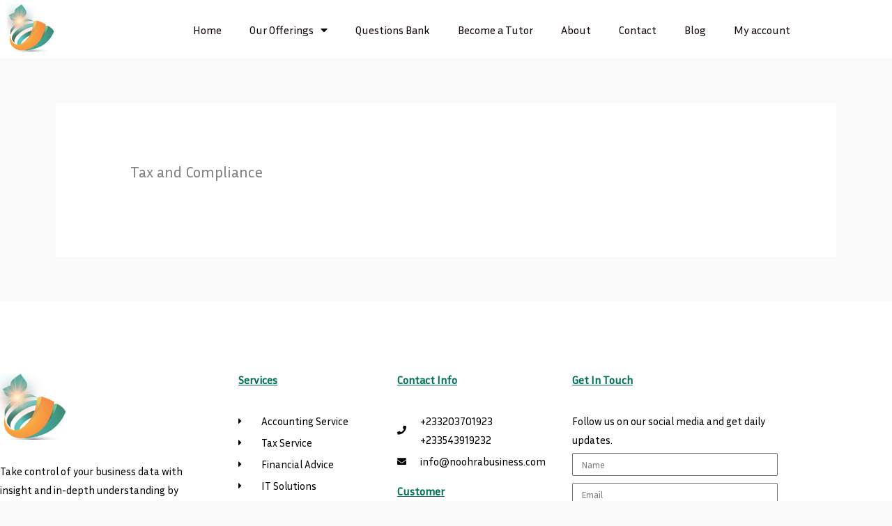

--- FILE ---
content_type: text/css
request_url: http://noohrabusiness.com/wp-content/uploads/elementor/css/post-614.css?ver=1768396482
body_size: 1454
content:
.elementor-614 .elementor-element.elementor-element-f5b3eb4:not(.elementor-motion-effects-element-type-background), .elementor-614 .elementor-element.elementor-element-f5b3eb4 > .elementor-motion-effects-container > .elementor-motion-effects-layer{background-color:#FFFFFF;}.elementor-614 .elementor-element.elementor-element-f5b3eb4{transition:background 0.3s, border 0.3s, border-radius 0.3s, box-shadow 0.3s;padding:104px 0px 80px 0px;}.elementor-614 .elementor-element.elementor-element-f5b3eb4 > .elementor-background-overlay{transition:background 0.3s, border-radius 0.3s, opacity 0.3s;}.elementor-614 .elementor-element.elementor-element-d5d9091 > .elementor-element-populated{margin:0px 64px 0px 0px;--e-column-margin-right:64px;--e-column-margin-left:0px;}.elementor-614 .elementor-element.elementor-element-e057578 > .elementor-widget-container{margin:0px 0px 12px 0px;}.elementor-614 .elementor-element.elementor-element-e057578{text-align:start;}.elementor-614 .elementor-element.elementor-element-e057578 img{width:95px;}.elementor-614 .elementor-element.elementor-element-48b9f0f{font-size:15px;color:#000000;}.elementor-614 .elementor-element.elementor-element-245cf1d > .elementor-widget-container{margin:0px 0px 16px 0px;}.elementor-614 .elementor-element.elementor-element-245cf1d .elementor-heading-title{font-weight:bold;text-decoration:underline;color:#007155;}.elementor-614 .elementor-element.elementor-element-59e2396 .elementor-icon-list-items:not(.elementor-inline-items) .elementor-icon-list-item:not(:last-child){padding-block-end:calc(4px/2);}.elementor-614 .elementor-element.elementor-element-59e2396 .elementor-icon-list-items:not(.elementor-inline-items) .elementor-icon-list-item:not(:first-child){margin-block-start:calc(4px/2);}.elementor-614 .elementor-element.elementor-element-59e2396 .elementor-icon-list-items.elementor-inline-items .elementor-icon-list-item{margin-inline:calc(4px/2);}.elementor-614 .elementor-element.elementor-element-59e2396 .elementor-icon-list-items.elementor-inline-items{margin-inline:calc(-4px/2);}.elementor-614 .elementor-element.elementor-element-59e2396 .elementor-icon-list-items.elementor-inline-items .elementor-icon-list-item:after{inset-inline-end:calc(-4px/2);}.elementor-614 .elementor-element.elementor-element-59e2396 .elementor-icon-list-icon i{color:#000000;transition:color 0.3s;}.elementor-614 .elementor-element.elementor-element-59e2396 .elementor-icon-list-icon svg{fill:#000000;transition:fill 0.3s;}.elementor-614 .elementor-element.elementor-element-59e2396{--e-icon-list-icon-size:13px;--icon-vertical-offset:0px;}.elementor-614 .elementor-element.elementor-element-59e2396 .elementor-icon-list-icon{padding-inline-end:12px;}.elementor-614 .elementor-element.elementor-element-59e2396 .elementor-icon-list-item > .elementor-icon-list-text, .elementor-614 .elementor-element.elementor-element-59e2396 .elementor-icon-list-item > a{font-size:15px;}.elementor-614 .elementor-element.elementor-element-59e2396 .elementor-icon-list-text{color:#000000;transition:color 0.3s;}.elementor-614 .elementor-element.elementor-element-d86277e > .elementor-widget-container{margin:0px 0px 16px 0px;}.elementor-614 .elementor-element.elementor-element-d86277e .elementor-heading-title{font-weight:bold;text-decoration:underline;color:#007155;}.elementor-614 .elementor-element.elementor-element-04bfb77 .elementor-icon-list-items:not(.elementor-inline-items) .elementor-icon-list-item:not(:last-child){padding-block-end:calc(4px/2);}.elementor-614 .elementor-element.elementor-element-04bfb77 .elementor-icon-list-items:not(.elementor-inline-items) .elementor-icon-list-item:not(:first-child){margin-block-start:calc(4px/2);}.elementor-614 .elementor-element.elementor-element-04bfb77 .elementor-icon-list-items.elementor-inline-items .elementor-icon-list-item{margin-inline:calc(4px/2);}.elementor-614 .elementor-element.elementor-element-04bfb77 .elementor-icon-list-items.elementor-inline-items{margin-inline:calc(-4px/2);}.elementor-614 .elementor-element.elementor-element-04bfb77 .elementor-icon-list-items.elementor-inline-items .elementor-icon-list-item:after{inset-inline-end:calc(-4px/2);}.elementor-614 .elementor-element.elementor-element-04bfb77 .elementor-icon-list-icon i{color:#000000;transition:color 0.3s;}.elementor-614 .elementor-element.elementor-element-04bfb77 .elementor-icon-list-icon svg{fill:#000000;transition:fill 0.3s;}.elementor-614 .elementor-element.elementor-element-04bfb77{--e-icon-list-icon-size:13px;--icon-vertical-offset:0px;}.elementor-614 .elementor-element.elementor-element-04bfb77 .elementor-icon-list-icon{padding-inline-end:12px;}.elementor-614 .elementor-element.elementor-element-04bfb77 .elementor-icon-list-item > .elementor-icon-list-text, .elementor-614 .elementor-element.elementor-element-04bfb77 .elementor-icon-list-item > a{font-size:15px;}.elementor-614 .elementor-element.elementor-element-04bfb77 .elementor-icon-list-text{color:#000000;transition:color 0.3s;}.elementor-614 .elementor-element.elementor-element-7ebccd4 > .elementor-widget-container{margin:0px 0px 16px 0px;}.elementor-614 .elementor-element.elementor-element-7ebccd4 .elementor-heading-title{font-weight:bold;text-decoration:underline;color:#007155;}.elementor-614 .elementor-element.elementor-element-1eb8774 .elementor-icon-list-items:not(.elementor-inline-items) .elementor-icon-list-item:not(:last-child){padding-block-end:calc(4px/2);}.elementor-614 .elementor-element.elementor-element-1eb8774 .elementor-icon-list-items:not(.elementor-inline-items) .elementor-icon-list-item:not(:first-child){margin-block-start:calc(4px/2);}.elementor-614 .elementor-element.elementor-element-1eb8774 .elementor-icon-list-items.elementor-inline-items .elementor-icon-list-item{margin-inline:calc(4px/2);}.elementor-614 .elementor-element.elementor-element-1eb8774 .elementor-icon-list-items.elementor-inline-items{margin-inline:calc(-4px/2);}.elementor-614 .elementor-element.elementor-element-1eb8774 .elementor-icon-list-items.elementor-inline-items .elementor-icon-list-item:after{inset-inline-end:calc(-4px/2);}.elementor-614 .elementor-element.elementor-element-1eb8774 .elementor-icon-list-icon i{color:#000000;transition:color 0.3s;}.elementor-614 .elementor-element.elementor-element-1eb8774 .elementor-icon-list-icon svg{fill:#000000;transition:fill 0.3s;}.elementor-614 .elementor-element.elementor-element-1eb8774{--e-icon-list-icon-size:13px;--icon-vertical-offset:0px;}.elementor-614 .elementor-element.elementor-element-1eb8774 .elementor-icon-list-icon{padding-inline-end:12px;}.elementor-614 .elementor-element.elementor-element-1eb8774 .elementor-icon-list-item > .elementor-icon-list-text, .elementor-614 .elementor-element.elementor-element-1eb8774 .elementor-icon-list-item > a{font-size:15px;}.elementor-614 .elementor-element.elementor-element-1eb8774 .elementor-icon-list-text{color:#000000;transition:color 0.3s;}.elementor-614 .elementor-element.elementor-element-8fc1f3e > .elementor-element-populated{margin:0px 24px 0px 0px;--e-column-margin-right:24px;--e-column-margin-left:0px;}.elementor-614 .elementor-element.elementor-element-134ee18 > .elementor-widget-container{margin:0px 0px 16px 0px;}.elementor-614 .elementor-element.elementor-element-134ee18 .elementor-heading-title{font-weight:bold;text-decoration:underline;color:#007155;}.elementor-614 .elementor-element.elementor-element-ee2e8ee > .elementor-widget-container{margin:0px 0px -41px 0px;padding:0px 0px 0px 0px;}.elementor-614 .elementor-element.elementor-element-ee2e8ee{font-size:15px;color:#000000;}.elementor-614 .elementor-element.elementor-element-32be6a0 .elementor-field-group{padding-right:calc( 10px/2 );padding-left:calc( 10px/2 );margin-bottom:10px;}.elementor-614 .elementor-element.elementor-element-32be6a0 .elementor-form-fields-wrapper{margin-left:calc( -10px/2 );margin-right:calc( -10px/2 );margin-bottom:-10px;}.elementor-614 .elementor-element.elementor-element-32be6a0 .elementor-field-group.recaptcha_v3-bottomleft, .elementor-614 .elementor-element.elementor-element-32be6a0 .elementor-field-group.recaptcha_v3-bottomright{margin-bottom:0;}body.rtl .elementor-614 .elementor-element.elementor-element-32be6a0 .elementor-labels-inline .elementor-field-group > label{padding-left:0px;}body:not(.rtl) .elementor-614 .elementor-element.elementor-element-32be6a0 .elementor-labels-inline .elementor-field-group > label{padding-right:0px;}body .elementor-614 .elementor-element.elementor-element-32be6a0 .elementor-labels-above .elementor-field-group > label{padding-bottom:0px;}.elementor-614 .elementor-element.elementor-element-32be6a0 .elementor-field-type-html{padding-bottom:0px;}.elementor-614 .elementor-element.elementor-element-32be6a0 .elementor-field-group:not(.elementor-field-type-upload) .elementor-field:not(.elementor-select-wrapper){background-color:#ffffff;}.elementor-614 .elementor-element.elementor-element-32be6a0 .elementor-field-group .elementor-select-wrapper select{background-color:#ffffff;}.elementor-614 .elementor-element.elementor-element-32be6a0 .e-form__buttons__wrapper__button-next{background-color:#F56E02;color:#ffffff;}.elementor-614 .elementor-element.elementor-element-32be6a0 .elementor-button[type="submit"]{background-color:#F56E02;color:#ffffff;}.elementor-614 .elementor-element.elementor-element-32be6a0 .elementor-button[type="submit"] svg *{fill:#ffffff;}.elementor-614 .elementor-element.elementor-element-32be6a0 .e-form__buttons__wrapper__button-previous{color:#ffffff;}.elementor-614 .elementor-element.elementor-element-32be6a0 .e-form__buttons__wrapper__button-next:hover{color:#ffffff;}.elementor-614 .elementor-element.elementor-element-32be6a0 .elementor-button[type="submit"]:hover{color:#ffffff;}.elementor-614 .elementor-element.elementor-element-32be6a0 .elementor-button[type="submit"]:hover svg *{fill:#ffffff;}.elementor-614 .elementor-element.elementor-element-32be6a0 .e-form__buttons__wrapper__button-previous:hover{color:#ffffff;}.elementor-614 .elementor-element.elementor-element-32be6a0 .elementor-button{border-radius:0px 0px 0px 0px;}.elementor-614 .elementor-element.elementor-element-32be6a0{--e-form-steps-indicators-spacing:20px;--e-form-steps-indicator-padding:30px;--e-form-steps-indicator-inactive-secondary-color:#ffffff;--e-form-steps-indicator-active-secondary-color:#ffffff;--e-form-steps-indicator-completed-secondary-color:#ffffff;--e-form-steps-divider-width:1px;--e-form-steps-divider-gap:10px;}.elementor-614 .elementor-element.elementor-element-1a5debc{--grid-template-columns:repeat(0, auto);--icon-size:14px;--grid-column-gap:16px;--grid-row-gap:0px;}.elementor-614 .elementor-element.elementor-element-1a5debc .elementor-widget-container{text-align:center;}.elementor-614 .elementor-element.elementor-element-1a5debc .elementor-social-icon{background-color:#F56E02;--icon-padding:0.6em;}.elementor-614 .elementor-element.elementor-element-1a5debc .elementor-social-icon i{color:#FFFFFF;}.elementor-614 .elementor-element.elementor-element-1a5debc .elementor-social-icon svg{fill:#FFFFFF;}@media(max-width:1024px){.elementor-614 .elementor-element.elementor-element-f5b3eb4{padding:80px 40px 64px 40px;}.elementor-614 .elementor-element.elementor-element-61a35b9 > .elementor-element-populated{margin:0px 0px 56px 0px;--e-column-margin-right:0px;--e-column-margin-left:0px;}}@media(max-width:767px){.elementor-614 .elementor-element.elementor-element-f5b3eb4{padding:64px 24px 56px 24px;}.elementor-614 .elementor-element.elementor-element-d5d9091 > .elementor-element-populated{margin:0px 0px 40px 0px;--e-column-margin-right:0px;--e-column-margin-left:0px;}.elementor-614 .elementor-element.elementor-element-cf9baa2 > .elementor-element-populated{margin:0px 0px 40px 0px;--e-column-margin-right:0px;--e-column-margin-left:0px;}.elementor-614 .elementor-element.elementor-element-61a35b9 > .elementor-element-populated{margin:0px 0px 40px 0px;--e-column-margin-right:0px;--e-column-margin-left:0px;}}@media(min-width:768px){.elementor-614 .elementor-element.elementor-element-d5d9091{width:30%;}.elementor-614 .elementor-element.elementor-element-cf9baa2{width:20%;}.elementor-614 .elementor-element.elementor-element-61a35b9{width:22%;}.elementor-614 .elementor-element.elementor-element-8fc1f3e{width:28%;}}@media(max-width:1024px) and (min-width:768px){.elementor-614 .elementor-element.elementor-element-d5d9091{width:50%;}.elementor-614 .elementor-element.elementor-element-cf9baa2{width:50%;}.elementor-614 .elementor-element.elementor-element-61a35b9{width:50%;}.elementor-614 .elementor-element.elementor-element-8fc1f3e{width:50%;}}

--- FILE ---
content_type: text/css
request_url: http://noohrabusiness.com/wp-content/uploads/elementor/css/post-25462.css?ver=1768396482
body_size: 498
content:
.elementor-25462 .elementor-element.elementor-element-ea593e3 > .elementor-container > .elementor-column > .elementor-widget-wrap{align-content:flex-start;align-items:flex-start;}.elementor-25462 .elementor-element.elementor-element-ea593e3:not(.elementor-motion-effects-element-type-background), .elementor-25462 .elementor-element.elementor-element-ea593e3 > .elementor-motion-effects-container > .elementor-motion-effects-layer{background-color:#FFFFFF;}.elementor-25462 .elementor-element.elementor-element-ea593e3{transition:background 0.3s, border 0.3s, border-radius 0.3s, box-shadow 0.3s;margin-top:0px;margin-bottom:0px;padding:10px 0px 0px 0px;}.elementor-25462 .elementor-element.elementor-element-ea593e3 > .elementor-background-overlay{transition:background 0.3s, border-radius 0.3s, opacity 0.3s;}.elementor-25462 .elementor-element.elementor-element-7d8f6c0 > .elementor-widget-container{margin:-14px 0px 0px 0px;padding:0px 0px 0px 0px;}.elementor-25462 .elementor-element.elementor-element-7d8f6c0{text-align:start;}.elementor-25462 .elementor-element.elementor-element-7d8f6c0 img{width:30%;}.elementor-25462 .elementor-element.elementor-element-cdd422e .elementor-menu-toggle{margin-left:auto;}.elementor-25462 .elementor-element.elementor-element-cdd422e .elementor-nav-menu--main .elementor-item{color:#120505;fill:#120505;}.elementor-25462 .elementor-element.elementor-element-cdd422e .elementor-nav-menu--main .elementor-item.elementor-item-active{color:#F56E02;}.elementor-25462 .elementor-element.elementor-element-cdd422e .elementor-nav-menu--dropdown a:hover,
					.elementor-25462 .elementor-element.elementor-element-cdd422e .elementor-nav-menu--dropdown a.elementor-item-active,
					.elementor-25462 .elementor-element.elementor-element-cdd422e .elementor-nav-menu--dropdown a.highlighted{background-color:#007155;}.elementor-25462 .elementor-element.elementor-element-cdd422e .elementor-nav-menu--dropdown a.elementor-item-active{background-color:#F56E02;}@media(min-width:768px){.elementor-25462 .elementor-element.elementor-element-4ca159e{width:19.297%;}.elementor-25462 .elementor-element.elementor-element-47a947c{width:80.368%;}}

--- FILE ---
content_type: text/css
request_url: http://noohrabusiness.com/wp-content/uploads/elementor/css/post-27529.css?ver=1728661434
body_size: 2706
content:
.elementor-27529 .elementor-element.elementor-element-f3f35d6 > .elementor-element-populated{border-style:solid;border-width:1px 0px 0px 0px;margin:0px 0px -7px 0px;--e-column-margin-right:0px;--e-column-margin-left:0px;}.elementor-27529 .elementor-element.elementor-element-078b394{--display:flex;--flex-direction:row;--container-widget-width:calc( ( 1 - var( --container-widget-flex-grow ) ) * 100% );--container-widget-height:100%;--container-widget-flex-grow:1;--container-widget-align-self:stretch;--flex-wrap-mobile:wrap;--justify-content:flex-end;--align-items:flex-start;--gap:0px 0px;--row-gap:0px;--column-gap:0px;--margin-top:-37px;--margin-bottom:-3px;--margin-left:0px;--margin-right:0px;}.elementor-27529 .elementor-element.elementor-element-6f142a8 .dce-posts-container.dce-skin-grid .dce-post-item{width:calc(100% / 1);flex:0 1 calc( 100% / 1 );flex-grow:0;padding-right:calc( 30px/2 );padding-left:calc( 30px/2 );}.elementor-27529 .elementor-element.elementor-element-6f142a8 .elementor-repeater-item-945bb3b > *{display:inline-block;}.elementor-27529 .elementor-element.elementor-element-6f142a8 .elementor-repeater-item-c786531.dce-item_image{justify-content:top;}.elementor-27529 .elementor-element.elementor-element-6f142a8 > .elementor-widget-container{margin:0px 0px -8px 0px;padding:0px 0px 0px 0px;}.elementor-27529 .elementor-element.elementor-element-6f142a8 .dce-posts-container.dce-skin-grid{margin:0 auto;width:0px;}.elementor-27529 .elementor-element.elementor-element-6f142a8 .dce-posts-container.dce-skin-grid .dce-posts-wrapper{align-items:flex-start;margin-left:calc( -30px/2 );margin-right:calc( -30px/2 );}.elementor-27529 .elementor-element.elementor-element-6f142a8 .dce-posts-container.dce-skin-grid .dce-item-area{justify-content:flex-start;}.elementor-27529 .elementor-element.elementor-element-6f142a8 .dce-post-item{padding-bottom:35px;}.elementor-27529 .elementor-element.elementor-element-a9ea0ae > .elementor-widget-container{background-color:#F7A040;margin:0px 0px 0px 31px;padding:0px 5px 0px 0px;border-style:solid;border-width:2px 2px 2px 2px;border-radius:11px 11px 11px 11px;}.elementor-27529 .elementor-element.elementor-element-a9ea0ae .elementor-icon-list-icon i{transition:color 0.3s;}.elementor-27529 .elementor-element.elementor-element-a9ea0ae .elementor-icon-list-icon svg{transition:fill 0.3s;}.elementor-27529 .elementor-element.elementor-element-a9ea0ae{--e-icon-list-icon-size:12px;--icon-vertical-offset:0px;}.elementor-27529 .elementor-element.elementor-element-a9ea0ae .elementor-icon-list-item > .elementor-icon-list-text, .elementor-27529 .elementor-element.elementor-element-a9ea0ae .elementor-icon-list-item > a{font-size:12px;}.elementor-27529 .elementor-element.elementor-element-a9ea0ae .elementor-icon-list-text{transition:color 0.3s;}.elementor-27529 .elementor-element.elementor-element-9bf0d11 > .elementor-widget-container{margin:3px 0px 0px 0px;}.elementor-27529 .elementor-element.elementor-element-9bf0d11 .elementor-heading-title{font-size:16px;font-weight:bold;}.elementor-27529 .elementor-element.elementor-element-c44538f > .elementor-widget-container{margin:0px 0px 0px 0px;}.elementor-27529 .elementor-element.elementor-element-c44538f .elementor-heading-title{font-size:16px;}.elementor-27529 .elementor-element.elementor-element-bf198ae{width:auto;max-width:auto;--e-icon-list-icon-size:14px;--icon-vertical-offset:0px;}.elementor-27529 .elementor-element.elementor-element-bf198ae > .elementor-widget-container{margin:2px 0px 5px 0px;}.elementor-27529 .elementor-element.elementor-element-bf198ae .elementor-icon-list-icon i{transition:color 0.3s;}.elementor-27529 .elementor-element.elementor-element-bf198ae .elementor-icon-list-icon svg{transition:fill 0.3s;}.elementor-27529 .elementor-element.elementor-element-bf198ae .elementor-icon-list-text{transition:color 0.3s;}.elementor-27529 .elementor-element.elementor-element-ece0b71{width:auto;max-width:auto;--e-icon-list-icon-size:14px;--icon-vertical-offset:0px;}.elementor-27529 .elementor-element.elementor-element-ece0b71 > .elementor-widget-container{margin:2px 0px 5px 0px;}.elementor-27529 .elementor-element.elementor-element-ece0b71 .elementor-icon-list-icon i{transition:color 0.3s;}.elementor-27529 .elementor-element.elementor-element-ece0b71 .elementor-icon-list-icon svg{transition:fill 0.3s;}.elementor-27529 .elementor-element.elementor-element-ece0b71 .elementor-icon-list-text{transition:color 0.3s;}.elementor-27529 .elementor-element.elementor-element-1507ffb{--display:flex;}.elementor-27529 .elementor-element.elementor-element-14ea875{--display:flex;}.elementor-27529 .elementor-element.elementor-element-abaf8ec{--display:flex;}.elementor-27529 .elementor-element.elementor-element-abaf8ec:not(.elementor-motion-effects-element-type-background), .elementor-27529 .elementor-element.elementor-element-abaf8ec > .elementor-motion-effects-container > .elementor-motion-effects-layer{background-image:url("https://noohrabusiness.com/wp-content/uploads/2024/08/Login-to-access-past-questions.jpg");}.elementor-27529 .elementor-element.elementor-element-a0417a8 > .elementor-widget-container{margin:30px 0px -16px 0px;}.elementor-27529 .elementor-element.elementor-element-a0417a8 .elementor-icon-wrapper{text-align:center;}.elementor-27529 .elementor-element.elementor-element-a0417a8.elementor-view-stacked .elementor-icon{background-color:#000000;}.elementor-27529 .elementor-element.elementor-element-a0417a8.elementor-view-framed .elementor-icon, .elementor-27529 .elementor-element.elementor-element-a0417a8.elementor-view-default .elementor-icon{color:#000000;border-color:#000000;}.elementor-27529 .elementor-element.elementor-element-a0417a8.elementor-view-framed .elementor-icon, .elementor-27529 .elementor-element.elementor-element-a0417a8.elementor-view-default .elementor-icon svg{fill:#000000;}.elementor-27529 .elementor-element.elementor-element-97bfcf0 > .elementor-widget-container{margin:0px 0px -39px 0px;}.elementor-27529 .elementor-element.elementor-element-97bfcf0{text-align:center;font-size:18px;font-weight:bold;}.elementor-27529 .elementor-element.elementor-element-37b2f51{--display:flex;--flex-direction:row;--container-widget-width:initial;--container-widget-height:100%;--container-widget-flex-grow:1;--container-widget-align-self:stretch;--flex-wrap-mobile:wrap;--justify-content:center;--padding-top:0px;--padding-bottom:50px;--padding-left:0px;--padding-right:0px;}.elementor-27529 .elementor-element.elementor-element-287fbe0 .elementor-button{background-color:#F7A04000;fill:#000000;color:#000000;border-style:solid;border-width:2px 2px 2px 2px;border-color:#F7A040;}.elementor-27529 .elementor-element.elementor-element-fca32d0 .elementor-button{background-color:#F7A040;fill:#000000;color:#000000;}.elementor-27529 .elementor-element.elementor-element-c1ca730{--display:flex;}.elementor-27529 .elementor-element.elementor-element-c1ca730:not(.elementor-motion-effects-element-type-background), .elementor-27529 .elementor-element.elementor-element-c1ca730 > .elementor-motion-effects-container > .elementor-motion-effects-layer{background-image:url("https://noohrabusiness.com/wp-content/uploads/2024/08/Login-to-access-past-questions.jpg");}.elementor-27529 .elementor-element.elementor-element-fa3c2bc > .elementor-widget-container{margin:30px 0px -16px 0px;}.elementor-27529 .elementor-element.elementor-element-fa3c2bc .elementor-icon-wrapper{text-align:center;}.elementor-27529 .elementor-element.elementor-element-fa3c2bc.elementor-view-stacked .elementor-icon{background-color:#000000;}.elementor-27529 .elementor-element.elementor-element-fa3c2bc.elementor-view-framed .elementor-icon, .elementor-27529 .elementor-element.elementor-element-fa3c2bc.elementor-view-default .elementor-icon{color:#000000;border-color:#000000;}.elementor-27529 .elementor-element.elementor-element-fa3c2bc.elementor-view-framed .elementor-icon, .elementor-27529 .elementor-element.elementor-element-fa3c2bc.elementor-view-default .elementor-icon svg{fill:#000000;}.elementor-27529 .elementor-element.elementor-element-0230a27 > .elementor-widget-container{margin:0px 0px -39px 0px;}.elementor-27529 .elementor-element.elementor-element-0230a27{text-align:center;font-size:18px;font-weight:bold;}.elementor-27529 .elementor-element.elementor-element-9213e8d{--display:flex;--flex-direction:row;--container-widget-width:initial;--container-widget-height:100%;--container-widget-flex-grow:1;--container-widget-align-self:stretch;--flex-wrap-mobile:wrap;--justify-content:center;--padding-top:0px;--padding-bottom:50px;--padding-left:0px;--padding-right:0px;}.elementor-27529 .elementor-element.elementor-element-9142903 .elementor-button{background-color:#F7A040;fill:#000000;color:#000000;}.elementor-27529 .elementor-element.elementor-element-ac4d50a{--n-accordion-title-font-size:14px;--n-accordion-item-title-space-between:5px;--n-accordion-item-title-distance-from-content:0px;--n-accordion-icon-size:12px;}.elementor-27529 .elementor-element.elementor-element-ac4d50a {--n-accordion-padding:3px 15px 3px 15px;}.elementor-27529 .elementor-element.elementor-element-2cd3634 > .elementor-widget-container{margin:2px 0px -34px 0px;}.elementor-27529 .elementor-element.elementor-element-2cd3634{font-size:12px;text-decoration:underline;}.elementor-27529 .elementor-element.elementor-element-8980261{--display:flex;--gap:0px 0px;--row-gap:0px;--column-gap:0px;--margin-top:0px;--margin-bottom:0px;--margin-left:-11px;--margin-right:0px;}.elementor-27529 .elementor-element.elementor-element-a834fe6 > .elementor-widget-container{margin:6px 0px 0px 0px;}.elementor-27529 .elementor-element.elementor-element-a834fe6 .elementor-icon-list-icon{width:14px;}.elementor-27529 .elementor-element.elementor-element-a834fe6 .elementor-icon-list-icon i{font-size:14px;}.elementor-27529 .elementor-element.elementor-element-a834fe6 .elementor-icon-list-icon svg{--e-icon-list-icon-size:14px;}body:not(.rtl) .elementor-27529 .elementor-element.elementor-element-a834fe6 .elementor-icon-list-text{padding-left:2px;}body.rtl .elementor-27529 .elementor-element.elementor-element-a834fe6 .elementor-icon-list-text{padding-right:2px;}.elementor-27529 .elementor-element.elementor-element-a834fe6 .elementor-icon-list-item{font-size:14px;}.elementor-27529 .elementor-element.elementor-element-ef18ff3 > .elementor-widget-container{margin:0px 0px 8px 0px;}.elementor-27529 .elementor-element.elementor-element-ef18ff3 .elementor-icon-list-icon{width:14px;}.elementor-27529 .elementor-element.elementor-element-ef18ff3 .elementor-icon-list-icon i{font-size:14px;}.elementor-27529 .elementor-element.elementor-element-ef18ff3 .elementor-icon-list-icon svg{--e-icon-list-icon-size:14px;}body:not(.rtl) .elementor-27529 .elementor-element.elementor-element-ef18ff3 .elementor-icon-list-text{padding-left:2px;}body.rtl .elementor-27529 .elementor-element.elementor-element-ef18ff3 .elementor-icon-list-text{padding-right:2px;}.elementor-27529 .elementor-element.elementor-element-ef18ff3 .elementor-icon-list-item{font-size:14px;}.elementor-27529 .elementor-element.elementor-element-eb2849e{--display:flex;--gap:0px 0px;--row-gap:0px;--column-gap:0px;--overflow:hidden;--margin-top:-9px;--margin-bottom:16px;--margin-left:-11px;--margin-right:0px;}.elementor-27529 .elementor-element.elementor-element-9988b94 > .elementor-widget-container{margin:0px 0px 0px 0px;}.elementor-27529 .elementor-element.elementor-element-9988b94 .elementor-icon-list-icon{width:14px;}.elementor-27529 .elementor-element.elementor-element-9988b94 .elementor-icon-list-icon i{font-size:14px;}.elementor-27529 .elementor-element.elementor-element-9988b94 .elementor-icon-list-icon svg{--e-icon-list-icon-size:14px;}body:not(.rtl) .elementor-27529 .elementor-element.elementor-element-9988b94 .elementor-icon-list-text{padding-left:2px;}body.rtl .elementor-27529 .elementor-element.elementor-element-9988b94 .elementor-icon-list-text{padding-right:2px;}.elementor-27529 .elementor-element.elementor-element-9988b94 .elementor-icon-list-item{font-size:14px;}.elementor-27529 .elementor-element.elementor-element-93018c5 > .elementor-widget-container{margin:0px 0px 8px 0px;}.elementor-27529 .elementor-element.elementor-element-93018c5 .elementor-icon-list-icon{width:14px;}.elementor-27529 .elementor-element.elementor-element-93018c5 .elementor-icon-list-icon i{font-size:14px;}.elementor-27529 .elementor-element.elementor-element-93018c5 .elementor-icon-list-icon svg{--e-icon-list-icon-size:14px;}body:not(.rtl) .elementor-27529 .elementor-element.elementor-element-93018c5 .elementor-icon-list-text{padding-left:2px;}body.rtl .elementor-27529 .elementor-element.elementor-element-93018c5 .elementor-icon-list-text{padding-right:2px;}.elementor-27529 .elementor-element.elementor-element-93018c5 .elementor-icon-list-item{font-size:14px;}.elementor-27529 .elementor-element.elementor-element-828e93e > .elementor-widget-container{margin:-12px 0px 0px 0px;}.elementor-27529 .elementor-element.elementor-element-828e93e .elementor-icon-list-icon{width:14px;}.elementor-27529 .elementor-element.elementor-element-828e93e .elementor-icon-list-icon i{font-size:14px;}.elementor-27529 .elementor-element.elementor-element-828e93e .elementor-icon-list-icon svg{--e-icon-list-icon-size:14px;}body:not(.rtl) .elementor-27529 .elementor-element.elementor-element-828e93e .elementor-icon-list-text{padding-left:2px;}body.rtl .elementor-27529 .elementor-element.elementor-element-828e93e .elementor-icon-list-text{padding-right:2px;}.elementor-27529 .elementor-element.elementor-element-828e93e .elementor-icon-list-item{font-size:14px;}.elementor-27529 .elementor-element.elementor-element-8e7ced6 > .elementor-widget-container{margin:0px 0px -8px 0px;}body .eae-popup.mfp-bg.eae-wrap-8e7ced6{background-color:rgba(0,0,0,0.75);}.elementor-27529 .elementor-element.elementor-element-8e7ced6 .icon-position-before i , .elementor-27529 .elementor-element.elementor-element-8e7ced6 .icon-position-before svg{margin-right:6px;}.elementor-27529 .elementor-element.elementor-element-8e7ced6 .icon-position-after i , .elementor-27529 .elementor-element.elementor-element-8e7ced6 .icon-position-after svg{margin-left:6px;}.eae-popup.eae-wrap-8e7ced6 .eae-modal-content{padding:0px 0px 0px 0px;}.elementor-27529 .elementor-element.elementor-element-8e7ced6 .eae-popup-link{font-size:11px;color:#000000;padding:0px 0px 0px 0px;}.elementor-27529 .elementor-element.elementor-element-8e7ced6 .eae-popup-link svg{fill:#000000;}.elementor-27529 .elementor-element.elementor-element-8e7ced6 .eae-popup-link:hover{background-color:#61CE7000;}.eae-popup.eae-wrap-8e7ced6 .eae-close{font-size:28px;height:28px;width:28px;top:10px;right:10px;}.eae-popup.eae-wrap-8e7ced6 svg.eae-close{width:28px;height:28px;}.elementor-27529 .elementor-element.elementor-element-0590e70 > .elementor-element-populated{border-style:solid;border-width:1px 0px 0px 0px;margin:0px 0px -7px 0px;--e-column-margin-right:0px;--e-column-margin-left:0px;}.elementor-27529 .elementor-element.elementor-element-b509883{--display:flex;--flex-direction:row;--container-widget-width:initial;--container-widget-height:100%;--container-widget-flex-grow:1;--container-widget-align-self:stretch;--flex-wrap-mobile:wrap;--justify-content:flex-end;--gap:0px 0px;--row-gap:0px;--column-gap:0px;--margin-top:-37px;--margin-bottom:-7px;--margin-left:0px;--margin-right:0px;}.elementor-27529 .elementor-element.elementor-element-94ba924 > .elementor-widget-container{background-color:#F7A040;margin:0px 0px 0px 0px;padding:0px 5px 0px 0px;border-style:solid;border-width:2px 2px 2px 2px;border-radius:11px 11px 11px 11px;}.elementor-27529 .elementor-element.elementor-element-94ba924{z-index:30;--e-icon-list-icon-size:12px;--icon-vertical-offset:0px;}.elementor-27529 .elementor-element.elementor-element-94ba924 .elementor-icon-list-icon i{transition:color 0.3s;}.elementor-27529 .elementor-element.elementor-element-94ba924 .elementor-icon-list-icon svg{transition:fill 0.3s;}.elementor-27529 .elementor-element.elementor-element-94ba924 .elementor-icon-list-item > .elementor-icon-list-text, .elementor-27529 .elementor-element.elementor-element-94ba924 .elementor-icon-list-item > a{font-size:12px;}.elementor-27529 .elementor-element.elementor-element-94ba924 .elementor-icon-list-text{transition:color 0.3s;}.elementor-27529 .elementor-element.elementor-element-d2fe8fe > .elementor-widget-container{margin:3px 0px 0px 0px;}.elementor-27529 .elementor-element.elementor-element-d2fe8fe .elementor-heading-title{font-size:16px;font-weight:bold;}.elementor-27529 .elementor-element.elementor-element-4a034c4 .eae-st-split-text{background-color:#0C00D8;color:#FFFFFF;font-size:13px;font-weight:bold;border-style:solid;border-width:1px 1px 1px 1px;border-radius:0px 0px 0px 0px;}.elementor-27529 .elementor-element.elementor-element-4a034c4 > .elementor-widget-container{margin:4px 0px -5px 0px;padding:0px 0px 0px 0px;}.elementor-27529 .elementor-element.elementor-element-13edc7f .eae-st-split-text{background-color:#0C00D8;color:#FFFFFF;font-size:13px;font-weight:bold;border-style:solid;border-width:1px 1px 1px 1px;border-radius:0px 0px 0px 0px;}.elementor-27529 .elementor-element.elementor-element-13edc7f > .elementor-widget-container{margin:4px 0px -5px 0px;}.elementor-27529 .elementor-element.elementor-element-46d1ee1 > .elementor-widget-container{margin:0px 0px 0px 0px;}.elementor-27529 .elementor-element.elementor-element-46d1ee1 .elementor-heading-title{font-size:16px;}.elementor-27529 .elementor-element.elementor-element-43062a7{width:auto;max-width:auto;--e-icon-list-icon-size:14px;--icon-vertical-offset:0px;}.elementor-27529 .elementor-element.elementor-element-43062a7 > .elementor-widget-container{margin:2px 0px 5px 0px;}.elementor-27529 .elementor-element.elementor-element-43062a7 .elementor-icon-list-icon i{transition:color 0.3s;}.elementor-27529 .elementor-element.elementor-element-43062a7 .elementor-icon-list-icon svg{transition:fill 0.3s;}.elementor-27529 .elementor-element.elementor-element-43062a7 .elementor-icon-list-text{transition:color 0.3s;}.elementor-27529 .elementor-element.elementor-element-bc80ef7{width:auto;max-width:auto;--e-icon-list-icon-size:14px;--icon-vertical-offset:0px;}.elementor-27529 .elementor-element.elementor-element-bc80ef7 > .elementor-widget-container{margin:2px 0px 5px 0px;}.elementor-27529 .elementor-element.elementor-element-bc80ef7 .elementor-icon-list-icon i{transition:color 0.3s;}.elementor-27529 .elementor-element.elementor-element-bc80ef7 .elementor-icon-list-icon svg{transition:fill 0.3s;}.elementor-27529 .elementor-element.elementor-element-bc80ef7 .elementor-icon-list-text{transition:color 0.3s;}.elementor-27529 .elementor-element.elementor-element-4fde838{--display:flex;}.elementor-27529 .elementor-element.elementor-element-a8dea16 .elementor-icon-list-icon i{transition:color 0.3s;}.elementor-27529 .elementor-element.elementor-element-a8dea16 .elementor-icon-list-icon svg{transition:fill 0.3s;}.elementor-27529 .elementor-element.elementor-element-a8dea16{--e-icon-list-icon-size:14px;--icon-vertical-offset:0px;}.elementor-27529 .elementor-element.elementor-element-a8dea16 .elementor-icon-list-text{transition:color 0.3s;}.elementor-27529 .elementor-element.elementor-element-00fe084{--display:flex;}.elementor-27529 .elementor-element.elementor-element-ce50d14{--display:flex;}.elementor-27529 .elementor-element.elementor-element-ce50d14:not(.elementor-motion-effects-element-type-background), .elementor-27529 .elementor-element.elementor-element-ce50d14 > .elementor-motion-effects-container > .elementor-motion-effects-layer{background-image:url("https://noohrabusiness.com/wp-content/uploads/2024/08/Login-to-access-past-questions.jpg");}.elementor-27529 .elementor-element.elementor-element-d6fc9ce > .elementor-widget-container{margin:30px 0px -16px 0px;}.elementor-27529 .elementor-element.elementor-element-d6fc9ce .elementor-icon-wrapper{text-align:center;}.elementor-27529 .elementor-element.elementor-element-d6fc9ce.elementor-view-stacked .elementor-icon{background-color:#000000;}.elementor-27529 .elementor-element.elementor-element-d6fc9ce.elementor-view-framed .elementor-icon, .elementor-27529 .elementor-element.elementor-element-d6fc9ce.elementor-view-default .elementor-icon{color:#000000;border-color:#000000;}.elementor-27529 .elementor-element.elementor-element-d6fc9ce.elementor-view-framed .elementor-icon, .elementor-27529 .elementor-element.elementor-element-d6fc9ce.elementor-view-default .elementor-icon svg{fill:#000000;}.elementor-27529 .elementor-element.elementor-element-2873526 > .elementor-widget-container{margin:0px 0px -39px 0px;}.elementor-27529 .elementor-element.elementor-element-2873526{text-align:center;font-size:18px;font-weight:bold;}.elementor-27529 .elementor-element.elementor-element-133f69d{--display:flex;--flex-direction:row;--container-widget-width:initial;--container-widget-height:100%;--container-widget-flex-grow:1;--container-widget-align-self:stretch;--flex-wrap-mobile:wrap;--justify-content:center;--padding-top:0px;--padding-bottom:50px;--padding-left:0px;--padding-right:0px;}.elementor-27529 .elementor-element.elementor-element-7171869 .elementor-button{background-color:#F7A04000;fill:#000000;color:#000000;border-style:solid;border-width:2px 2px 2px 2px;border-color:#F7A040;}.elementor-27529 .elementor-element.elementor-element-fee4cb3 .elementor-button{background-color:#F7A040;fill:#000000;color:#000000;}.elementor-27529 .elementor-element.elementor-element-f2e5b0f{--display:flex;}.elementor-27529 .elementor-element.elementor-element-f2e5b0f:not(.elementor-motion-effects-element-type-background), .elementor-27529 .elementor-element.elementor-element-f2e5b0f > .elementor-motion-effects-container > .elementor-motion-effects-layer{background-image:url("https://noohrabusiness.com/wp-content/uploads/2024/08/Login-to-access-past-questions.jpg");}.elementor-27529 .elementor-element.elementor-element-fde85be > .elementor-widget-container{margin:30px 0px -16px 0px;}.elementor-27529 .elementor-element.elementor-element-fde85be .elementor-icon-wrapper{text-align:center;}.elementor-27529 .elementor-element.elementor-element-fde85be.elementor-view-stacked .elementor-icon{background-color:#000000;}.elementor-27529 .elementor-element.elementor-element-fde85be.elementor-view-framed .elementor-icon, .elementor-27529 .elementor-element.elementor-element-fde85be.elementor-view-default .elementor-icon{color:#000000;border-color:#000000;}.elementor-27529 .elementor-element.elementor-element-fde85be.elementor-view-framed .elementor-icon, .elementor-27529 .elementor-element.elementor-element-fde85be.elementor-view-default .elementor-icon svg{fill:#000000;}.elementor-27529 .elementor-element.elementor-element-a9c9d34 > .elementor-widget-container{margin:0px 0px -39px 0px;}.elementor-27529 .elementor-element.elementor-element-a9c9d34{text-align:center;font-size:18px;font-weight:bold;}.elementor-27529 .elementor-element.elementor-element-4d0fe43{--display:flex;--flex-direction:row;--container-widget-width:initial;--container-widget-height:100%;--container-widget-flex-grow:1;--container-widget-align-self:stretch;--flex-wrap-mobile:wrap;--justify-content:center;--padding-top:0px;--padding-bottom:50px;--padding-left:0px;--padding-right:0px;}.elementor-27529 .elementor-element.elementor-element-7341832 .elementor-button{background-color:#F7A040;fill:#000000;color:#000000;}.elementor-27529 .elementor-element.elementor-element-31c54b9{--n-accordion-title-font-size:14px;--n-accordion-item-title-space-between:5px;--n-accordion-item-title-distance-from-content:0px;--n-accordion-icon-size:12px;}.elementor-27529 .elementor-element.elementor-element-31c54b9 {--n-accordion-padding:3px 15px 3px 15px;}.elementor-27529 .elementor-element.elementor-element-8b00816 > .elementor-widget-container{margin:2px 0px -34px 0px;}.elementor-27529 .elementor-element.elementor-element-8b00816{font-size:12px;text-decoration:underline;}.elementor-27529 .elementor-element.elementor-element-86fdc0f{--display:flex;--gap:0px 0px;--row-gap:0px;--column-gap:0px;--margin-top:0px;--margin-bottom:0px;--margin-left:-11px;--margin-right:0px;}.elementor-27529 .elementor-element.elementor-element-4206ea9 > .elementor-widget-container{margin:6px 0px 0px 0px;}.elementor-27529 .elementor-element.elementor-element-4206ea9 .elementor-icon-list-icon{width:14px;}.elementor-27529 .elementor-element.elementor-element-4206ea9 .elementor-icon-list-icon i{font-size:14px;}.elementor-27529 .elementor-element.elementor-element-4206ea9 .elementor-icon-list-icon svg{--e-icon-list-icon-size:14px;}body:not(.rtl) .elementor-27529 .elementor-element.elementor-element-4206ea9 .elementor-icon-list-text{padding-left:2px;}body.rtl .elementor-27529 .elementor-element.elementor-element-4206ea9 .elementor-icon-list-text{padding-right:2px;}.elementor-27529 .elementor-element.elementor-element-4206ea9 .elementor-icon-list-item{font-size:14px;}.elementor-27529 .elementor-element.elementor-element-296f05d > .elementor-widget-container{margin:0px 0px 8px 0px;}.elementor-27529 .elementor-element.elementor-element-296f05d .elementor-icon-list-icon{width:14px;}.elementor-27529 .elementor-element.elementor-element-296f05d .elementor-icon-list-icon i{font-size:14px;}.elementor-27529 .elementor-element.elementor-element-296f05d .elementor-icon-list-icon svg{--e-icon-list-icon-size:14px;}body:not(.rtl) .elementor-27529 .elementor-element.elementor-element-296f05d .elementor-icon-list-text{padding-left:2px;}body.rtl .elementor-27529 .elementor-element.elementor-element-296f05d .elementor-icon-list-text{padding-right:2px;}.elementor-27529 .elementor-element.elementor-element-296f05d .elementor-icon-list-item{font-size:14px;}.elementor-27529 .elementor-element.elementor-element-070664d{--display:flex;--gap:0px 0px;--row-gap:0px;--column-gap:0px;--overflow:hidden;--margin-top:-9px;--margin-bottom:16px;--margin-left:-11px;--margin-right:0px;}.elementor-27529 .elementor-element.elementor-element-521404f > .elementor-widget-container{margin:0px 0px 0px 0px;}.elementor-27529 .elementor-element.elementor-element-521404f .elementor-icon-list-icon{width:14px;}.elementor-27529 .elementor-element.elementor-element-521404f .elementor-icon-list-icon i{font-size:14px;}.elementor-27529 .elementor-element.elementor-element-521404f .elementor-icon-list-icon svg{--e-icon-list-icon-size:14px;}body:not(.rtl) .elementor-27529 .elementor-element.elementor-element-521404f .elementor-icon-list-text{padding-left:2px;}body.rtl .elementor-27529 .elementor-element.elementor-element-521404f .elementor-icon-list-text{padding-right:2px;}.elementor-27529 .elementor-element.elementor-element-521404f .elementor-icon-list-item{font-size:14px;}.elementor-27529 .elementor-element.elementor-element-828729a > .elementor-widget-container{margin:0px 0px 8px 0px;}.elementor-27529 .elementor-element.elementor-element-828729a .elementor-icon-list-icon{width:14px;}.elementor-27529 .elementor-element.elementor-element-828729a .elementor-icon-list-icon i{font-size:14px;}.elementor-27529 .elementor-element.elementor-element-828729a .elementor-icon-list-icon svg{--e-icon-list-icon-size:14px;}body:not(.rtl) .elementor-27529 .elementor-element.elementor-element-828729a .elementor-icon-list-text{padding-left:2px;}body.rtl .elementor-27529 .elementor-element.elementor-element-828729a .elementor-icon-list-text{padding-right:2px;}.elementor-27529 .elementor-element.elementor-element-828729a .elementor-icon-list-item{font-size:14px;}.elementor-27529 .elementor-element.elementor-element-e10afe6 > .elementor-widget-container{margin:-12px 0px 0px 0px;}.elementor-27529 .elementor-element.elementor-element-e10afe6 .elementor-icon-list-icon{width:14px;}.elementor-27529 .elementor-element.elementor-element-e10afe6 .elementor-icon-list-icon i{font-size:14px;}.elementor-27529 .elementor-element.elementor-element-e10afe6 .elementor-icon-list-icon svg{--e-icon-list-icon-size:14px;}body:not(.rtl) .elementor-27529 .elementor-element.elementor-element-e10afe6 .elementor-icon-list-text{padding-left:2px;}body.rtl .elementor-27529 .elementor-element.elementor-element-e10afe6 .elementor-icon-list-text{padding-right:2px;}.elementor-27529 .elementor-element.elementor-element-e10afe6 .elementor-icon-list-item{font-size:14px;}.elementor-27529 .elementor-element.elementor-element-ee4fad1 > .elementor-widget-container{margin:0px 0px -8px 0px;}body .eae-popup.mfp-bg.eae-wrap-ee4fad1{background-color:rgba(0,0,0,0.75);}.elementor-27529 .elementor-element.elementor-element-ee4fad1 .icon-position-before i , .elementor-27529 .elementor-element.elementor-element-ee4fad1 .icon-position-before svg{margin-right:6px;}.elementor-27529 .elementor-element.elementor-element-ee4fad1 .icon-position-after i , .elementor-27529 .elementor-element.elementor-element-ee4fad1 .icon-position-after svg{margin-left:6px;}.eae-popup.eae-wrap-ee4fad1 .eae-modal-content{padding:0px 0px 0px 0px;}.elementor-27529 .elementor-element.elementor-element-ee4fad1 .eae-popup-link{font-size:11px;color:#000000;padding:0px 0px 0px 0px;}.elementor-27529 .elementor-element.elementor-element-ee4fad1 .eae-popup-link svg{fill:#000000;}.elementor-27529 .elementor-element.elementor-element-ee4fad1 .eae-popup-link:hover{background-color:#61CE7000;}.eae-popup.eae-wrap-ee4fad1 .eae-close{font-size:28px;height:28px;width:28px;top:10px;right:10px;}.eae-popup.eae-wrap-ee4fad1 svg.eae-close{width:28px;height:28px;}@media(max-width:1024px){.elementor-27529 .elementor-element.elementor-element-6f142a8 .dce-posts-container.dce-skin-grid .dce-post-item{width:calc(100% / 3);flex:0 1 calc( 100% / 3 );}}@media(max-width:767px){.elementor-27529 .elementor-element.elementor-element-6f142a8 .dce-posts-container.dce-skin-grid .dce-post-item{width:calc(100% / 1);flex:0 1 calc( 100% / 1 );}}

--- FILE ---
content_type: text/css
request_url: http://noohrabusiness.com/wp-content/uploads/elementor/css/post-39429.css?ver=1768396489
body_size: 249
content:
.elementor-39429 .elementor-element.elementor-element-9f44d5a{--display:flex;}#elementor-popup-modal-39429{background-color:rgba(0,0,0,.8);justify-content:center;align-items:center;pointer-events:all;}#elementor-popup-modal-39429 .dialog-message{width:386px;height:auto;}#elementor-popup-modal-39429 .dialog-close-button{display:flex;}#elementor-popup-modal-39429 .dialog-widget-content{border-radius:10px 10px 10px 10px;box-shadow:2px 8px 23px 3px rgba(0,0,0,0.2);}